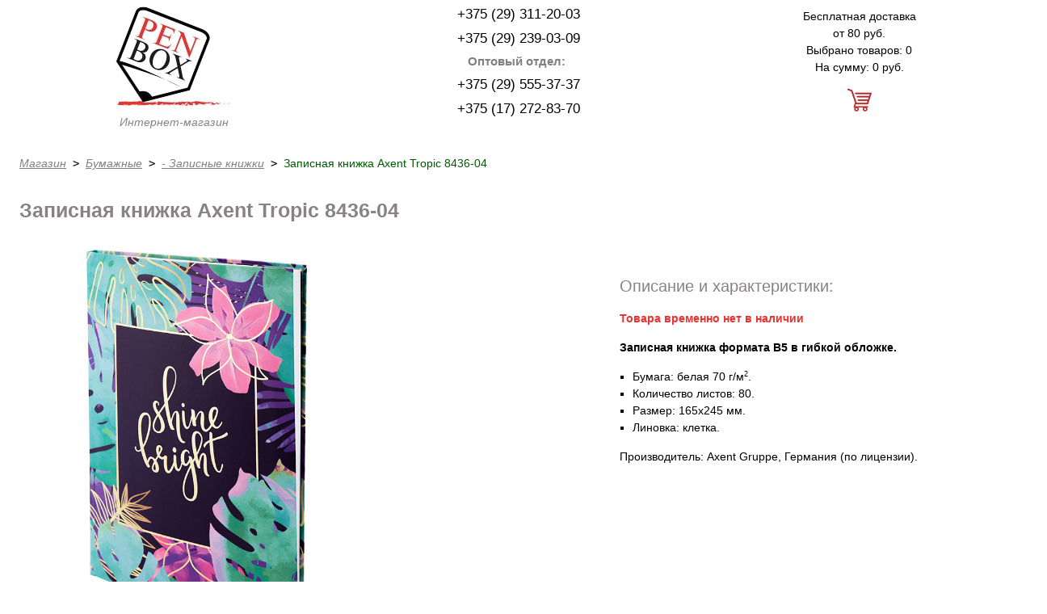

--- FILE ---
content_type: text/html; charset=UTF-8
request_url: https://penbox.by/bumazhnyie/zapisnyie-knizhki/axent-tropic-8436-04/
body_size: 2207
content:
<!DOCTYPE html>
<html lang="ru">
<head>
<meta charset="UTF-8">
<meta http-equiv="X-UA-Compatible" content="IE=edge">
<meta name="viewport" content="width=device-width, initial-scale=1">
<meta name="description" content="Продажа записных книжек Axent Tropic 8436-04 в розницу и оптом в Минске с бесплатной доставкой по Беларуси. Интернет-магазин Пен Бокс, официальный импортёр.">
<title>Записная книжка Axent Tropic 8436-04 | Интернет магазин ПЕН БОКС</title>    
<base href="https://penbox.by/" />
<!-- Google Tag Manager -->
<script>(function(w,d,s,l,i){w[l]=w[l]||[];w[l].push({'gtm.start':
new Date().getTime(),event:'gtm.js'});var f=d.getElementsByTagName(s)[0],
j=d.createElement(s),dl=l!='dataLayer'?'&l='+l:'';j.async=true;j.src=
'https://www.googletagmanager.com/gtm.js?id='+i+dl;f.parentNode.insertBefore(j,f);
})(window,document,'script','dataLayer','GTM-TNHV9Z6');</script>
<!-- End Google Tag Manager -->
<link href="/style.css" rel="stylesheet">
<link rel="canonical" href="bumazhnyie/zapisnyie-knizhki/axent-tropic-8436-04/">
<script type="text/javascript" src="/assets/components/shopkeeper/js/web/jquery-1.10.2.min.js"></script>
<script type="text/javascript" src="/assets/components/shopkeeper/js/web/lang/ru.js?v=2.3.8"></script>
<script type="text/javascript" src="/assets/components/shopkeeper/js/web/shopkeeper.js?v=2.3.8"></script>

    <script type="text/javascript">
    var site_base_url = '/';
    var shkOpt = jQuery.extend(shkOptDefault,{prodCont:'div.shk-item', orderFormPage:'2', orderFormPageUrl:'/korzina/', changePrice:true, flyToCart:'nofly', style:'', animCart:false, psn:''});
    SHK.data = {price_total:0, items_total:0, items_unique_total:0, ids:[]};
    jQuery(document).bind('ready',function(){
        jQuery(shkOpt.prodCont).shopkeeper();
    });
    </script>
</head>
<body>
<!-- Google Tag Manager (noscript) -->
<noscript><iframe src="https://www.googletagmanager.com/ns.html?id=GTM-TNHV9Z6"
height="0" width="0" style="display:none;visibility:hidden"></iframe></noscript>
<!-- End Google Tag Manager (noscript) -->
<div class="container">
<header>
<div class="flex">
<div class="logo col-4">
<a href="/"><figure><img src="/img/Pen_Box.jpg" alt="Интернет-магазин Пен Бокс"><figcaption>Интернет-магазин</figcaption></figure></a>
</div>
<div class="col-4 phone">
<div class="ph"><span>+375 (29) 311-20-03</span></div>
<div class="ph"><span>+375 (29) 239-03-09</span></div>
<div class="ph grey">Оптовый отдел:</div>
<div class="ph"><span>+375 (29) 555-37-37</span></div>
<div class="ph"><span>+375 (17) 272-83-70</span></div>
</div>
<div class="col-4 basket">
<span>Бесплатная доставка<br>от 80 руб.</span>
<div id="shopCart">
<span>Выбрано товаров: 0</span><br />
<span>На сумму: 0 руб.</span><br />
<div class="basket-ico"></div>
</div>

</div>
</div>
</header>
<section>
<div class="crumbs m-top m-left"><ul class="breadcrumb"><li><a href="/">Магазин</a></li><li><pre> > </pre></li><li><a href="/bumazhnyie/">Бумажные</a></li><li><pre> > </pre></li><li><a href="/bumazhnyie/zapisnyie-knizhki/">- Записные книжки</a></li><li><pre> > </pre></li><li class="active">Записная книжка Axent Tropic 8436-04</li></ul></div>
<h1 class="m-top m-left">Записная книжка Axent Tropic 8436-04</h1>
<div class="card">
<div class="item">
<figure>
<div class="bigfoto">
<img class="zoom-in-big" src="img-catalog/axent/notebook/notebook-8436-04.jpg" alt="Записная книжка Axent Tropic 8436-04"  title="Записная книжка Axent Tropic 8436-04" />
</div>
</figure>
<div><img class="zoom-in" src="/img-catalog/axent/notebook/notebook-8436-04-v.jpg" alt="Записная книжка Axent Tropic 8436-04 открытая" /></div>
<div class="tovar-2 m-top">

</div>
</div>
<div class="descr article m-top">
<span class="h2">Описание и характеристики:</span>
<p><strong class="red">Товара временно нет в наличии</strong></p>
<p><strong>Записная книжка формата В5 в гибкой обложке.</strong></p>
<ul>
<li>Бумага: белая 70 г/м<sup>2</sup>.</li>
<li>Количество листов: 80.</li>
<li>Размер: 165х245 мм.</li>
<li>Линовка: клетка.</li>
</ul>
<p>Производитель: Axent Gruppe, Германия (по лицензии).</p>
</div>
</div>

</section>    
<footer class="flex">
<div class="col-4">
<span class="h3">Продавец</span>
<p>ООО ПЕН БОКС<br />
220012 г. Минск, пер. Калинина, 16-464.<br />
e-mail: pen_box@tut.by<br />
<a href="/kontaktyi/">Все контактные данные</a></p>    
</div>
<div class="col-4">
<span class="h3">Оплата и доставка</span>
<p>Доставка курьером по Минску в будние дни.<br />По Беларуси почтой.<br />Наличный и безналичный расчёт.<br /><a href="/oplata-i-dostavka/">Подробнее</a></p>
</div>    
<div class="col-4">
<span class="h3">Оптом</span>
<p>Мы официально импортируем товары из Германии.<br />
Для оптовых покупателей существуют другие цены и условия поставок.<br /><a href="/kancztovaryi-optom/">Подробнее</a></p>
</div>
<p class="copy">&copy; 2013-2026 Pen Box</p>
</footer>
</div>
<!-- Yandex.Metrika counter -->
<script type="text/javascript" >
   (function(m,e,t,r,i,k,a){m[i]=m[i]||function(){(m[i].a=m[i].a||[]).push(arguments)};
   m[i].l=1*new Date();k=e.createElement(t),a=e.getElementsByTagName(t)[0],k.async=1,k.src=r,a.parentNode.insertBefore(k,a)})
   (window, document, "script", "https://mc.yandex.ru/metrika/tag.js", "ym");

   ym(23505802, "init", {
        clickmap:true,
        trackLinks:true,
        accurateTrackBounce:true
   });
</script>
<noscript><div><img src="https://mc.yandex.ru/watch/23505802" style="position:absolute; left:-9999px;" alt="" /></div></noscript>
<!-- /Yandex.Metrika counter -->
</body>
</html>
<!-- Render time: 0.1101 s -->